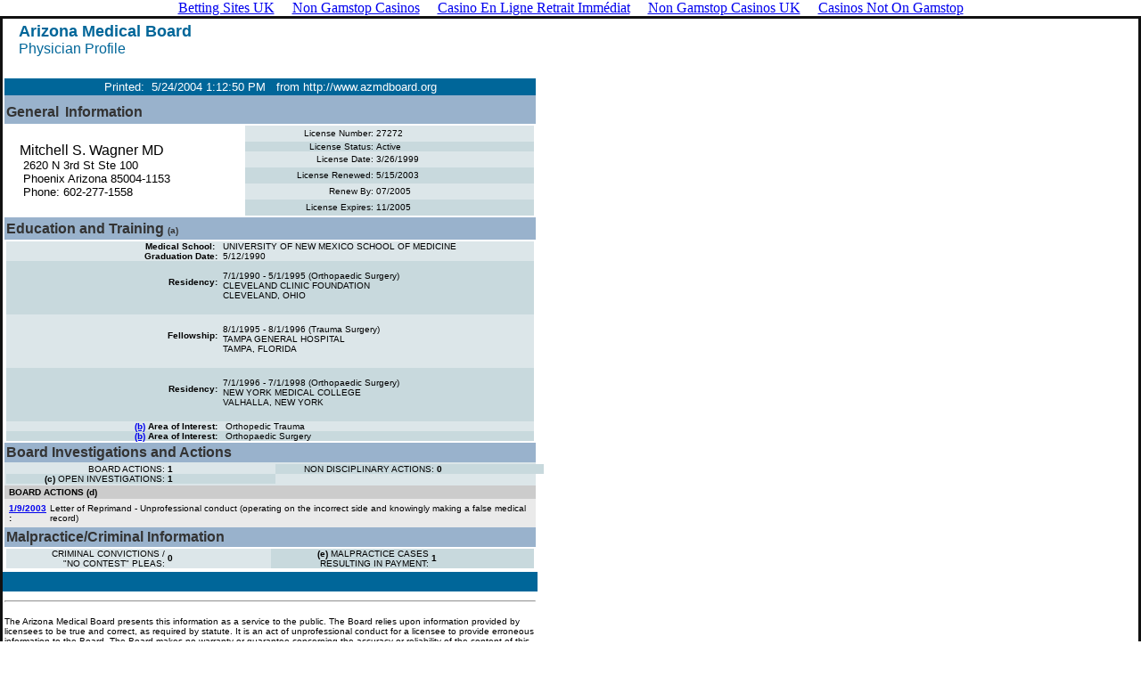

--- FILE ---
content_type: text/html; charset=utf-8
request_url: https://www.bomex.org/profile_PersonID_40608.html
body_size: 4438
content:
<!DOCTYPE html PUBLIC "-//W3C//DTD HTML 4.0 Transitional//EN"><html><head></head><body bottommargin="0" bgcolor="#ffffff" leftmargin="0" topmargin="0" rightmargin="0" marginwidth="0" marginheight="0"><div style="text-align: center;"><a href="https://www.continuitycentral.com/" style="padding: 5px 10px;">Betting Sites UK</a><a href="https://gdalabel.org.uk/" style="padding: 5px 10px;">Non Gamstop Casinos</a><a href="https://www.collectifciem.org/" style="padding: 5px 10px;">Casino En Ligne Retrait Immédiat</a><a href="https://livetotri.co.uk/" style="padding: 5px 10px;">Non Gamstop Casinos UK</a><a href="https://thecolourclock.co.uk/" style="padding: 5px 10px;">Casinos Not On Gamstop</a></div><center>


<table width="100%" height="100%" align="left" cellpadding="0" cellspacing="0" bordercolor="#111111" bgcolor="#FFFFFF" id="AutoNumber2" style="BORDER-COLLAPSE: collapse">
  <tbody>
    <tr> 
      <td height="100%" valign="top" bgcolor="#FFFFFF"> <div align="center"> 
          <center>
            <table width="600" height="316" border="0" align="left" cellpadding="2" cellspacing="0">
              <tbody>
                <tr> 
                  <td valign="top" bgcolor="ffffff"> 
                    <div align="center"><font size="1" face="Arial, Helvetica, sans-serif"> 
                      </font></div>
                    <table width="100%" border="0" cellpadding="2" cellspacing="0">
                      <tbody><tr valign="middle" bgcolor="006699"> 
                        <td bgcolor="#FFFFFF"> 
                          <div align="center"><font color="006699" size="4" face="Arial, Helvetica, sans-serif"> 
                          </font></div></td>
                        <td colspan="6" bgcolor="#FFFFFF"><font color="006699" size="4" face="Arial, Helvetica, sans-serif"><strong> Arizona 
                          Medical Board</strong><br/>
                        <font size="3"> Physician Profile</font></font></td>
                      </tr>
                      <tr bgcolor="006699">
                        <td colspan="7" bgcolor="#FFFFFF"><font color="006699"> </font></td>
                      </tr>
                      <tr bgcolor="006699"> 
                        <td colspan="7"><div align="center"><font color="#333333"><font color="#FFFFFF" size="2" face="Arial, Helvetica, sans-serif">Printed:  
                            5/24/2004 1:12:50 PM
                            </font></font><font color="#FFFFFF" size="2" face="Arial, Helvetica, sans-serif">  from 
                            http://www.azmdboard.org</font><font color="#FFFFFF" size="1" face="Arial, Helvetica, sans-serif"> 
                        </font></div></td>
                      </tr>
                      <tr> 
                        <td colspan="7" bgcolor="99B2CC"><font color="#333333" size="5" face="Arial, Helvetica, sans-serif"><strong><font size="3">General</font> 
                          <font size="3">Information </font></strong></font></td>
                      </tr>
                      <tr> 
                        <td colspan="7" bgcolor="ffffff"><table width="100%" border="0" cellpadding="0" cellspacing="0">
                            <tbody><tr> 
                              <td width="26" rowspan="6"> </td>
                              <td width="444" rowspan="6"><font size="3" face="Arial, Helvetica, sans-serif"><font size="4"><font size="3">Mitchell                       S.                             Wagner                                             MD</font></font><br/>
                                <font size="2"> 2620 N 3rd St Ste 100<br/>
                                 Phoenix                            Arizona                            85004-1153<br/>
                                 Phone: 602-277-1558</font></font></td>
                              <td width="240" align="right" bgcolor="#DCE6E9"> 
                                <div align="right"><font size="1" face="Arial, Helvetica, sans-serif">License 
                                  Number: </font></div></td>
                              <td width="55" align="right" bgcolor="#DCE6E9"> 
                                <div align="left"><font size="1" face="Arial, Helvetica, sans-serif">27272</font></div></td>
                              <td align="right" bgcolor="#DCE6E9"> </td>
                            </tr>
                            <tr> 
                              <td align="right" bgcolor="#C8D9DD"><font size="1" face="Arial, Helvetica, sans-serif">License 
                                Status: </font></td>
                              <td colspan="2" align="right" bgcolor="#C8D9DD"> 
                                <div align="left"><font size="1" face="Arial, Helvetica, sans-serif">								  Active                        </font></div></td>
                            </tr>
                            <tr> 
                              <td align="right" bgcolor="#DCE6E9"><font size="1" face="Arial, Helvetica, sans-serif">License 
                                Date: </font></td>
                              <td align="right" bgcolor="#DCE6E9"><div align="left"><font size="1" face="Arial, Helvetica, sans-serif">3/26/1999</font></div></td>
                              <td width="240" align="left" bgcolor="#DCE6E9"> </td>
                            </tr>
                            <tr> 
                              <td align="right" bgcolor="#C8D9DD"><font size="1" face="Arial, Helvetica, sans-serif">License 
                                Renewed: </font></td>
                              <td align="right" bgcolor="#C8D9DD"><div align="left"><font size="1" face="Arial, Helvetica, sans-serif">5/15/2003</font></div></td>
                              <td align="left" bgcolor="#C8D9DD"> </td>
                            </tr>
                            <tr> 
                              <td align="right" bgcolor="#DCE6E9"><font size="1" face="Arial, Helvetica, sans-serif">Renew 
                                By: </font></td>
                              <td align="right" bgcolor="#DCE6E9"><div align="left"><font size="1" face="Arial, Helvetica, sans-serif">07/2005</font></div></td>
                              <td bgcolor="#DCE6E9"> </td>
                            </tr>
                            <tr> 
                              <td align="right" bgcolor="#C8D9DD"><font size="1" face="Arial, Helvetica, sans-serif">License 
                                Expires: </font></td>
                              <td align="right" bgcolor="#C8D9DD"><div align="left"><font size="1" face="Arial, Helvetica, sans-serif">11/2005</font></div></td>
                              <td align="left" bgcolor="#C8D9DD"> </td>
                            </tr>
                          </tbody></table></td>
                      </tr>
                      <tr bgcolor="99B2CC"> 
                        <td colspan="7"><font color="#FFFFFF" size="4" face="Arial, Helvetica, sans-serif"><strong><font color="#333333" size="3">Education 
                          and Training <font size="1">(a)</font></font></strong><font color="#333333">  </font> </font></td>
                      </tr>
                      <tr align="left" valign="top" bgcolor="ffffff"> 
                        <td colspan="7"><table width="100%" border="0" cellpadding="0" cellspacing="0">
                            <tbody><tr bgcolor="#DCE6E9"> 
                              <td width="35%" valign="top"> <div align="right"><font size="1" face="Arial, Helvetica, sans-serif"><strong>
									Medical School: 
									</strong>  </font></div></td>
                              <td width="50%"> <div align="left"><font size="1" face="Arial, Helvetica, sans-serif">UNIVERSITY OF NEW MEXICO SCHOOL OF MEDICINE                                </font></div></td>
                            </tr>
                            <tr bgcolor="#DCE6E9"> 
                              <td valign="top"> <div align="right"><font size="1" face="Arial, Helvetica, sans-serif"><strong>Graduation 
                                  Date:  </strong></font></div></td>
                              <td> <div align="left"><font size="1" face="Arial, Helvetica, sans-serif">5/12/1990</font></div></td>
                            </tr>
                            <tr> 
                              <td align="right" valign="top" bgcolor="#C8D9DD"> 
                                <br/> <font size="1" face="Arial, Helvetica, sans-serif"><strong>Residency:  </strong></font></td>
                              <td valign="top" bgcolor="#C8D9DD"><font size="1" face="Arial, Helvetica, sans-serif"><br/>
                                7/1/1990 - 5/1/1995 </font> <font size="1" face="Arial, Helvetica, sans-serif"> 
                                (Orthopaedic Surgery)
                                </font> <br/> <font size="1" face="Arial, Helvetica, sans-serif">CLEVELAND CLINIC FOUNDATION                                                                                                                           </font><br/> <font size="1" face="Arial, Helvetica, sans-serif">CLEVELAND, OHIO                                                            <br/>
                                 </font><font size="-1">  </font> </td>
                            </tr>
                            <tr> 
                              <td align="right" valign="top" bgcolor="#DCE6E9"> 
                                <br/> <font size="1" face="Arial, Helvetica, sans-serif"><strong>Fellowship:  </strong></font></td>
                              <td valign="top" bgcolor="#DCE6E9"><font size="1" face="Arial, Helvetica, sans-serif"><br/>
                                8/1/1995 - 8/1/1996 </font> <font size="1" face="Arial, Helvetica, sans-serif"> 
                                (Trauma Surgery)
                                </font> <br/> <font size="1" face="Arial, Helvetica, sans-serif">TAMPA GENERAL HOSPITAL                                                                                                                                </font><br/> <font size="1" face="Arial, Helvetica, sans-serif">TAMPA, FLORIDA                                                             <br/>
                                 </font><font size="-1">  </font> </td>
                            </tr>
                            <tr> 
                              <td align="right" valign="top" bgcolor="#C8D9DD"> 
                                <br/> <font size="1" face="Arial, Helvetica, sans-serif"><strong>Residency:  </strong></font></td>
                              <td valign="top" bgcolor="#C8D9DD"><font size="1" face="Arial, Helvetica, sans-serif"><br/>
                                7/1/1996 - 7/1/1998 </font> <font size="1" face="Arial, Helvetica, sans-serif"> 
                                (Orthopaedic Surgery)
                                </font> <br/> <font size="1" face="Arial, Helvetica, sans-serif">NEW YORK MEDICAL COLLEGE                                                                                                                              </font><br/> <font size="1" face="Arial, Helvetica, sans-serif">VALHALLA, NEW YORK                                                         <br/>
                                 </font><font size="-1">  </font> </td>
                            </tr>
	<tr valign="top"> 
                                <td bgcolor="#DCE6E9"><div align="right"><font size="1" face="Arial, Helvetica, sans-serif"><strong><a href="#2">(b)</a> 
                                    Area of Interest:  </strong></font></div></td>                                
                                <td align="right" bgcolor="#DCE6E9"> 
                                  <div align="left"><font size="1" face="Arial, Helvetica, sans-serif"><strong> 
                                     </strong>Orthopedic Trauma
                                    </font></div></td>                                
</tr>
	<tr valign="top"> 
                                <td bgcolor="#C8D9DD"><div align="right"><font size="1" face="Arial, Helvetica, sans-serif"><strong><a href="#2">(b)</a> 
                                    Area of Interest:  </strong></font></div></td>                                
                                <td align="right" bgcolor="#C8D9DD"> 
                                  <div align="left"><font size="1" face="Arial, Helvetica, sans-serif"><strong> 
                                     </strong>Orthopaedic Surgery
                                    </font></div></td>                                
</tr>
                          </tbody></table></td>
                      </tr>
                      <tr> 
                        <td colspan="7" bgcolor="99B2CC"><font color="#FFFFFF" size="4" face="Arial, Helvetica, sans-serif"><strong><font color="#333333" size="3">Board 
                          Investigations and Actions</font> </strong><font color="#333333" size="3"></font></font></td>
                      </tr>
                      <tr bgcolor="#DCE6E9"> 
                        <td colspan="7">
						 <div align="center"><font size="2" face="Arial, Helvetica, sans-serif">
					      </font></div><font size="2" face="Arial, Helvetica, sans-serif">
						<table width="102%" border="0" cellpadding="0" cellspacing="0">
                            <tbody><tr> 
                              <td width="30%" bgcolor="#DCE6E9"> <div align="right"><font size="1" face="Arial, Helvetica, sans-serif">BOARD 
                                  ACTIONS: </font></div></td>
                              <td width="20%" bgcolor="#DCE6E9"><strong><font size="1" face="Arial, Helvetica, sans-serif">1</font></strong></td>
                              <td width="30%" bgcolor="#C8D9DD"> <div align="right"><font size="1" face="Arial, Helvetica, sans-serif">NON 
                                  DISCIPLINARY ACTIONS: </font></div></td>
                              <td width="20%" bgcolor="#C8D9DD"><strong><font size="1" face="Arial, Helvetica, sans-serif">0</font></strong></td>
                            </tr>
                            <tr> 
                              <td bgcolor="#C8D9DD"> <div align="right"><font size="1" face="Arial, Helvetica, sans-serif"><strong>(c)</strong> 
                                  OPEN INVESTIGATIONS: </font></div></td>
                              <td bgcolor="#C8D9DD"><strong><font size="1" face="Arial, Helvetica, sans-serif">1</font></strong></td>
                            </tr>
                          </tbody></table>
					    </font></td>
                      </tr>
                      <tr valign="top" bgcolor="#CCCCCC"> 
                        <td colspan="7"><font size="1" face="Arial, Helvetica, sans-serif"><strong> BOARD
                              ACTIONS (d)</strong> 
                          </font></td>
                      </tr>
                      <tr valign="top" bgcolor="#EAEAEA"> 
                        <td colspan="7"> <table>
                            <tbody><tr> 
                              <td valign="TOP" width="5%"><font size="1" face="Arial, Helvetica, sans-serif"><b> 
                                <a href="https://www.bomex.org/docimages/MD 27272 Non-confidential Final Order 000WFG.pdf" target="_NEW&amp;">1/9/2003</a>
                                : </b></font></td>
                              <td valign="TOP" align="LEFT"><font size="1" face="Arial, Helvetica, sans-serif">Letter of Reprimand - Unprofessional conduct (operating on the incorrect side and knowingly making a false medical record)</font></td>
                            </tr>
                          </tbody></table></td>
                      </tr>
                      <tr bgcolor="99B2CC"> 
                        <td colspan="7"><font color="#FFFFFF" size="4" face="Arial, Helvetica, sans-serif"><strong><font color="#333333" size="3">Malpractice/Criminal 
                          Information </font></strong><font color="#333333" size="3">  </font><font size="3"> </font></font></td>
                      </tr>
                      <tr bgcolor="ffffff"> 
                        <td colspan="7"><table width="100%" border="0" cellpadding="0" cellspacing="0">
                            <tbody><tr> 
                              <td width="30%" bgcolor="#DCE6E9"><div align="right"><font size="1" face="Arial, Helvetica, sans-serif">CRIMINAL 
                                  CONVICTIONS /<br/>
                                  &#34;NO CONTEST&#34; PLEAS: </font></div></td>
                              <td width="20%" bgcolor="#DCE6E9"><strong><font size="1" face="Arial, Helvetica, sans-serif"> 0</font></strong></td>
                              <td width="30%" bgcolor="#C8D9DD"><div align="right"><strong><font size="1" face="Arial, Helvetica, sans-serif"><strong>(e)</strong></font></strong><font size="1" face="Arial, Helvetica, sans-serif"> 
                                  MALPRACTICE CASES<br/>
                                  RESULTING IN PAYMENT:</font></div></td>
                              <td width="20%" bgcolor="#C8D9DD"><strong><font size="1" face="Arial, Helvetica, sans-serif"> 1</font></strong></td>
                            </tr>
                          </tbody></table></td>
                      </tr>
                    </tbody></table>
                  </td>
                </tr>
                <tr> 
                  <td valign="top" bgcolor="006699"> </td>
                </tr>
                <tr>
                  <td valign="top" bgcolor="ffffff"><hr/> <div align="left"> 
                      <p><font size="1" face="Arial, Helvetica, sans-serif">The 
                        Arizona Medical Board presents this information as a service 
                        to the public. The Board relies upon information provided 
                        by licensees to be true and correct, as required by statute. 
                        It is an act of unprofessional conduct for a licensee 
                        to provide erroneous information to the Board. The Board 
                        makes no warranty or guarantee concerning the accuracy 
                        or reliability of the content of this website or the content 
                        of any other website to which it may link. Assessing accuracy 
                        and reliability of the information obtained from this 
                        website is solely the responsibility of the user. The Board 
                        is not liable for errors or for any damages resulting 
                        from the use of the information contained herein. </font><br/>
                      </p>
                      <hr/>
                      <p><font size="1" face="Arial, Helvetica, sans-serif">(a)
                          Information up to the date of initial licensure is
                          verified
                        by the Board. Information provided by the physician after
                          this date is not verified by the Board. <br/>
                        <br/>
                          </font></p><p><font size="1" face="Arial, Helvetica, sans-serif"><font size="1" face="Arial, Helvetica, sans-serif">
                            (b) <a name="2"></a>The Board does not verify current 
                            specialties. For more information please see the American 
                            Board of Medical Specialties website at:<a href="http://www.abms.org/" target="_blank"> 
                            http://www.abms.org</a> to determine if the physician 
                            has earned a specialty certification from this private 
                            agency. </font> <font size="1" face="Arial, Helvetica, sans-serif"><br/>
                            <br/></font></font></p><font size="1" face="Arial, Helvetica, sans-serif">
                        <br/>
                        (c) Open investigations represent unproven 
                        allegations - Upon investigation many complaints are
                        found to be without merit and dismissed. </font><p></p>
                      <p><font size="1" face="Arial, Helvetica, sans-serif">(d)
                          Advisory Letters and Physician Responses to the Advisory
                          Letters are only available on-line for a 5 year period
                          from date of issuance by the Board.</font></p>
                      <p><font size="1" face="Arial, Helvetica, sans-serif">(e)
                          The settlement of a medical malpractice action may
                          occur
                        for a variety of reasons that do not necessarily reflect
                          negatively on the professional competence or conduct
                          of
                        the doctor. A payment in settlement of a medical malpractice
                          action does not create a presumption that medical malpractice
                        occurred.</font> </p>
                      <p><font size="1" face="Arial, Helvetica, sans-serif">(f)
                          Prior to 1999, &#34;Advisory Letters&#34; were known 
                        as &#34;Letters of Concern&#34;</font></p>
                    </div>
                    </td>
                </tr>
            </tbody></table>
          </center>
        </div></td>
    </tr>
  </tbody>
</table>
</center><div style="text-align:center"><h2>Don&#39;t miss these</h2><ul style="list-style:none;padding-left:0"><li><a href="https://www.thebrexitparty.org/">Non Gamstop Casino</a></li><li><a href="https://www.sussexhealthandcare.uk/">Non Gamstop Casinos</a></li><li><a href="https://www.teamlampremerida.com/">Casino Non Aams Sicuri</a></li><li><a href="https://www.mentoruk.org.uk/">Betting Sites UK</a></li><li><a href="https://visitfortwilliam.co.uk/">Casino Not On Gamstop</a></li><li><a href="https://tescobagsofhelp.org.uk/">UK Online Casinos Not On Gamstop</a></li><li><a href="https://wesign.it/">Casino Italiani Non Aams</a></li><li><a href="https://www.clintoncards.co.uk/">Non Gamstop Casinos</a></li><li><a href="https://www.assembleplus.eu/">Casino Non Aams Italia</a></li><li><a href="https://pride-events.co.uk/">Casino Sites Not On Gamstop</a></li><li><a href="https://www.smallcharityweek.com/">Non Gamstop Casino UK</a></li><li><a href="https://nva.org.uk/">UK Casino Not On Gamstop</a></li><li><a href="https://www.lutin-userlab.fr/">Meilleur Casino En Ligne</a></li><li><a href="https://uk-sobs.org.uk/">Best Non Gamstop Casinos</a></li><li><a href="https://www.lekiosqueauxcanards.com/">Casino En Ligne France</a></li><li><a href="https://www.resilientrotterdam.nl/">Online Casinos</a></li><li><a href="https://www.trada.co.uk/">UK Casino Not On Gamstop</a></li><li><a href="https://energypost.eu/">Casino Sites UK</a></li><li><a href="https://www.dickensworld.co.uk/">UK Casinos Online</a></li><li><a href="https://multimarque.fr/">Casino En Ligne Fiable</a></li><li><a href="https://www.thehotelcollection.co.uk/casinos-not-on-gamstop/">Sites Not On Gamstop</a></li><li><a href="https://www.charitydigitalnews.co.uk/casinos-not-on-gamstop/">Non Gamstop Casinos UK</a></li><li><a href="https://www.transpositions.co.uk/">Slots Not On Gamstop</a></li><li><a href="https://spaziotadini.it/">Migliori Casino Non Aams</a></li><li><a href="https://22wcss.org/">Non Gamstop Casino Sites UK</a></li><li><a href="https://sharengo.it/">Casino Online Non Aams</a></li><li><a href="https://silversantestudy.fr/">Crypto Casino</a></li><li><a href="https://www.crid.be/">Sites De Paris Sportifs Belgique</a></li><li><a href="https://www.essi.fr/">Meilleur Casino En Ligne France</a></li><li><a href="https://www.bernypack.fr/">Paris Sportif Tennis Pronostic</a></li><li><a href="https://www.groupe-hotelier-bataille.com/">Meilleurs Sites De Paris Sportifs</a></li><li><a href="https://www.cityscoot.eu/">Sites De Paris Sportif Fiables</a></li><li><a href="https://www.techniyachtspinta.com/">Casino Avec Bonus Sans Depot</a></li><li><a href="https://www.cisis.it/">Migliori Siti Non Aams</a></li><li><a href="https://www.pontdarc-ardeche.fr/">Casino En Ligne 2026</a></li><li><a href="https://www.cinematographe.it/">Casino Non Aams</a></li><li><a href="https://www.casteloconcepts.com/">코인 카지노</a></li><li><a href="https://buzzly.fr/">Casino En Ligne Français</a></li></ul></div><script defer src="https://static.cloudflareinsights.com/beacon.min.js/vcd15cbe7772f49c399c6a5babf22c1241717689176015" integrity="sha512-ZpsOmlRQV6y907TI0dKBHq9Md29nnaEIPlkf84rnaERnq6zvWvPUqr2ft8M1aS28oN72PdrCzSjY4U6VaAw1EQ==" data-cf-beacon='{"version":"2024.11.0","token":"b431d42544fe4473aa5040611a403e2f","r":1,"server_timing":{"name":{"cfCacheStatus":true,"cfEdge":true,"cfExtPri":true,"cfL4":true,"cfOrigin":true,"cfSpeedBrain":true},"location_startswith":null}}' crossorigin="anonymous"></script>
</body></html>